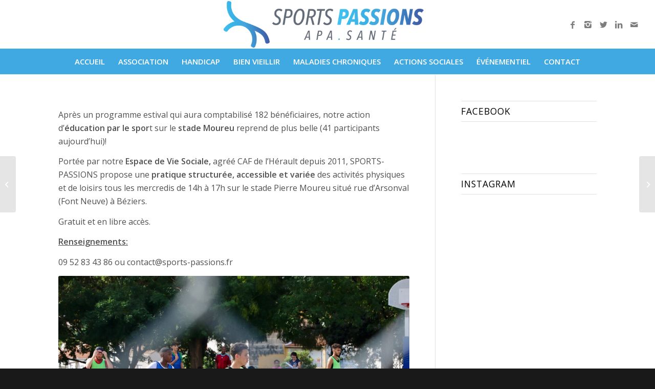

--- FILE ---
content_type: text/html; charset=UTF-8
request_url: http://sports-passions.fr/reprise-de-levs-sur-le-stade-moureu/
body_size: 13853
content:
<!DOCTYPE html>
<html lang="fr-FR" class="html_stretched responsive av-preloader-disabled av-default-lightbox  html_header_top html_logo_center html_bottom_nav_header html_menu_right html_custom html_header_sticky html_header_shrinking_disabled html_mobile_menu_tablet html_header_searchicon_disabled html_content_align_center html_header_unstick_top html_header_stretch html_minimal_header html_minimal_header_shadow html_elegant-blog html_av-submenu-hidden html_av-submenu-display-click html_av-overlay-side html_av-overlay-side-classic html_av-submenu-noclone html_entry_id_39701 av-cookies-no-cookie-consent av-no-preview html_text_menu_active ">
<head>
<meta charset="UTF-8" />
<meta name="robots" content="index, follow" />


<!-- mobile setting -->
<meta name="viewport" content="width=device-width, initial-scale=1">

<!-- Scripts/CSS and wp_head hook -->
<title>Reprise de l&rsquo;EVS sur le Stade Moureu &#8211; sports-passions.fr</title>
<meta name='robots' content='max-image-preview:large' />
<link rel='dns-prefetch' href='//fonts.googleapis.com' />
<link rel='dns-prefetch' href='//use.fontawesome.com' />
<link rel="alternate" type="application/rss+xml" title="sports-passions.fr &raquo; Flux" href="http://sports-passions.fr/feed/" />
<link rel="alternate" type="application/rss+xml" title="sports-passions.fr &raquo; Flux des commentaires" href="http://sports-passions.fr/comments/feed/" />
<link rel="alternate" type="application/rss+xml" title="sports-passions.fr &raquo; Reprise de l&rsquo;EVS sur le Stade Moureu Flux des commentaires" href="http://sports-passions.fr/reprise-de-levs-sur-le-stade-moureu/feed/" />

<!-- google webfont font replacement -->

			<script type='text/javascript'>

				(function() {
					
					/*	check if webfonts are disabled by user setting via cookie - or user must opt in.	*/
					var html = document.getElementsByTagName('html')[0];
					var cookie_check = html.className.indexOf('av-cookies-needs-opt-in') >= 0 || html.className.indexOf('av-cookies-can-opt-out') >= 0;
					var allow_continue = true;
					var silent_accept_cookie = document.cookie.match(/aviaCookieSilentConsent/);

					if( cookie_check && ! silent_accept_cookie )
					{
						if( ! document.cookie.match(/aviaCookieConsent/) || sessionStorage.getItem( 'aviaCookieRefused' ) )
						{
							allow_continue = false;
						}
						else
						{
							if( ! document.cookie.match(/aviaPrivacyRefuseCookiesHideBar/) )
							{
								allow_continue = false;
							}
							else if( ! document.cookie.match(/aviaPrivacyEssentialCookiesEnabled/) )
							{
								allow_continue = false;
							}
							else if( document.cookie.match(/aviaPrivacyGoogleWebfontsDisabled/) )
							{
								allow_continue = false;
							}
						}
					}
					
					if( allow_continue )
					{
						var f = document.createElement('link');
					
						f.type 	= 'text/css';
						f.rel 	= 'stylesheet';
						f.href 	= '//fonts.googleapis.com/css?family=Oswald%7CLato:300,400,700%7COpen+Sans:400,600';
						f.id 	= 'avia-google-webfont';

						document.getElementsByTagName('head')[0].appendChild(f);
					}
				})();
			
			</script>
			<script type="text/javascript">
window._wpemojiSettings = {"baseUrl":"https:\/\/s.w.org\/images\/core\/emoji\/14.0.0\/72x72\/","ext":".png","svgUrl":"https:\/\/s.w.org\/images\/core\/emoji\/14.0.0\/svg\/","svgExt":".svg","source":{"concatemoji":"http:\/\/sports-passions.fr\/wp-includes\/js\/wp-emoji-release.min.js?ver=6.3.7"}};
/*! This file is auto-generated */
!function(i,n){var o,s,e;function c(e){try{var t={supportTests:e,timestamp:(new Date).valueOf()};sessionStorage.setItem(o,JSON.stringify(t))}catch(e){}}function p(e,t,n){e.clearRect(0,0,e.canvas.width,e.canvas.height),e.fillText(t,0,0);var t=new Uint32Array(e.getImageData(0,0,e.canvas.width,e.canvas.height).data),r=(e.clearRect(0,0,e.canvas.width,e.canvas.height),e.fillText(n,0,0),new Uint32Array(e.getImageData(0,0,e.canvas.width,e.canvas.height).data));return t.every(function(e,t){return e===r[t]})}function u(e,t,n){switch(t){case"flag":return n(e,"\ud83c\udff3\ufe0f\u200d\u26a7\ufe0f","\ud83c\udff3\ufe0f\u200b\u26a7\ufe0f")?!1:!n(e,"\ud83c\uddfa\ud83c\uddf3","\ud83c\uddfa\u200b\ud83c\uddf3")&&!n(e,"\ud83c\udff4\udb40\udc67\udb40\udc62\udb40\udc65\udb40\udc6e\udb40\udc67\udb40\udc7f","\ud83c\udff4\u200b\udb40\udc67\u200b\udb40\udc62\u200b\udb40\udc65\u200b\udb40\udc6e\u200b\udb40\udc67\u200b\udb40\udc7f");case"emoji":return!n(e,"\ud83e\udef1\ud83c\udffb\u200d\ud83e\udef2\ud83c\udfff","\ud83e\udef1\ud83c\udffb\u200b\ud83e\udef2\ud83c\udfff")}return!1}function f(e,t,n){var r="undefined"!=typeof WorkerGlobalScope&&self instanceof WorkerGlobalScope?new OffscreenCanvas(300,150):i.createElement("canvas"),a=r.getContext("2d",{willReadFrequently:!0}),o=(a.textBaseline="top",a.font="600 32px Arial",{});return e.forEach(function(e){o[e]=t(a,e,n)}),o}function t(e){var t=i.createElement("script");t.src=e,t.defer=!0,i.head.appendChild(t)}"undefined"!=typeof Promise&&(o="wpEmojiSettingsSupports",s=["flag","emoji"],n.supports={everything:!0,everythingExceptFlag:!0},e=new Promise(function(e){i.addEventListener("DOMContentLoaded",e,{once:!0})}),new Promise(function(t){var n=function(){try{var e=JSON.parse(sessionStorage.getItem(o));if("object"==typeof e&&"number"==typeof e.timestamp&&(new Date).valueOf()<e.timestamp+604800&&"object"==typeof e.supportTests)return e.supportTests}catch(e){}return null}();if(!n){if("undefined"!=typeof Worker&&"undefined"!=typeof OffscreenCanvas&&"undefined"!=typeof URL&&URL.createObjectURL&&"undefined"!=typeof Blob)try{var e="postMessage("+f.toString()+"("+[JSON.stringify(s),u.toString(),p.toString()].join(",")+"));",r=new Blob([e],{type:"text/javascript"}),a=new Worker(URL.createObjectURL(r),{name:"wpTestEmojiSupports"});return void(a.onmessage=function(e){c(n=e.data),a.terminate(),t(n)})}catch(e){}c(n=f(s,u,p))}t(n)}).then(function(e){for(var t in e)n.supports[t]=e[t],n.supports.everything=n.supports.everything&&n.supports[t],"flag"!==t&&(n.supports.everythingExceptFlag=n.supports.everythingExceptFlag&&n.supports[t]);n.supports.everythingExceptFlag=n.supports.everythingExceptFlag&&!n.supports.flag,n.DOMReady=!1,n.readyCallback=function(){n.DOMReady=!0}}).then(function(){return e}).then(function(){var e;n.supports.everything||(n.readyCallback(),(e=n.source||{}).concatemoji?t(e.concatemoji):e.wpemoji&&e.twemoji&&(t(e.twemoji),t(e.wpemoji)))}))}((window,document),window._wpemojiSettings);
</script>
<style type="text/css">
img.wp-smiley,
img.emoji {
	display: inline !important;
	border: none !important;
	box-shadow: none !important;
	height: 1em !important;
	width: 1em !important;
	margin: 0 0.07em !important;
	vertical-align: -0.1em !important;
	background: none !important;
	padding: 0 !important;
}
</style>
	<link rel='stylesheet' id='avia-grid-css' href='http://sports-passions.fr/wp-content/themes/enfold/css/grid.css?ver=4.6.2' type='text/css' media='all' />
<link rel='stylesheet' id='avia-base-css' href='http://sports-passions.fr/wp-content/themes/enfold/css/base.css?ver=4.6.2' type='text/css' media='all' />
<link rel='stylesheet' id='avia-layout-css' href='http://sports-passions.fr/wp-content/themes/enfold/css/layout.css?ver=4.6.2' type='text/css' media='all' />
<link rel='stylesheet' id='avia-module-audioplayer-css' href='http://sports-passions.fr/wp-content/themes/enfold/config-templatebuilder/avia-shortcodes/audio-player/audio-player.css?ver=6.3.7' type='text/css' media='all' />
<link rel='stylesheet' id='avia-module-blog-css' href='http://sports-passions.fr/wp-content/themes/enfold/config-templatebuilder/avia-shortcodes/blog/blog.css?ver=6.3.7' type='text/css' media='all' />
<link rel='stylesheet' id='avia-module-postslider-css' href='http://sports-passions.fr/wp-content/themes/enfold/config-templatebuilder/avia-shortcodes/postslider/postslider.css?ver=6.3.7' type='text/css' media='all' />
<link rel='stylesheet' id='avia-module-button-css' href='http://sports-passions.fr/wp-content/themes/enfold/config-templatebuilder/avia-shortcodes/buttons/buttons.css?ver=6.3.7' type='text/css' media='all' />
<link rel='stylesheet' id='avia-module-buttonrow-css' href='http://sports-passions.fr/wp-content/themes/enfold/config-templatebuilder/avia-shortcodes/buttonrow/buttonrow.css?ver=6.3.7' type='text/css' media='all' />
<link rel='stylesheet' id='avia-module-button-fullwidth-css' href='http://sports-passions.fr/wp-content/themes/enfold/config-templatebuilder/avia-shortcodes/buttons_fullwidth/buttons_fullwidth.css?ver=6.3.7' type='text/css' media='all' />
<link rel='stylesheet' id='avia-module-catalogue-css' href='http://sports-passions.fr/wp-content/themes/enfold/config-templatebuilder/avia-shortcodes/catalogue/catalogue.css?ver=6.3.7' type='text/css' media='all' />
<link rel='stylesheet' id='avia-module-comments-css' href='http://sports-passions.fr/wp-content/themes/enfold/config-templatebuilder/avia-shortcodes/comments/comments.css?ver=6.3.7' type='text/css' media='all' />
<link rel='stylesheet' id='avia-module-contact-css' href='http://sports-passions.fr/wp-content/themes/enfold/config-templatebuilder/avia-shortcodes/contact/contact.css?ver=6.3.7' type='text/css' media='all' />
<link rel='stylesheet' id='avia-module-slideshow-css' href='http://sports-passions.fr/wp-content/themes/enfold/config-templatebuilder/avia-shortcodes/slideshow/slideshow.css?ver=6.3.7' type='text/css' media='all' />
<link rel='stylesheet' id='avia-module-slideshow-contentpartner-css' href='http://sports-passions.fr/wp-content/themes/enfold/config-templatebuilder/avia-shortcodes/contentslider/contentslider.css?ver=6.3.7' type='text/css' media='all' />
<link rel='stylesheet' id='avia-module-countdown-css' href='http://sports-passions.fr/wp-content/themes/enfold/config-templatebuilder/avia-shortcodes/countdown/countdown.css?ver=6.3.7' type='text/css' media='all' />
<link rel='stylesheet' id='avia-module-gallery-css' href='http://sports-passions.fr/wp-content/themes/enfold/config-templatebuilder/avia-shortcodes/gallery/gallery.css?ver=6.3.7' type='text/css' media='all' />
<link rel='stylesheet' id='avia-module-gallery-hor-css' href='http://sports-passions.fr/wp-content/themes/enfold/config-templatebuilder/avia-shortcodes/gallery_horizontal/gallery_horizontal.css?ver=6.3.7' type='text/css' media='all' />
<link rel='stylesheet' id='avia-module-maps-css' href='http://sports-passions.fr/wp-content/themes/enfold/config-templatebuilder/avia-shortcodes/google_maps/google_maps.css?ver=6.3.7' type='text/css' media='all' />
<link rel='stylesheet' id='avia-module-gridrow-css' href='http://sports-passions.fr/wp-content/themes/enfold/config-templatebuilder/avia-shortcodes/grid_row/grid_row.css?ver=6.3.7' type='text/css' media='all' />
<link rel='stylesheet' id='avia-module-heading-css' href='http://sports-passions.fr/wp-content/themes/enfold/config-templatebuilder/avia-shortcodes/heading/heading.css?ver=6.3.7' type='text/css' media='all' />
<link rel='stylesheet' id='avia-module-rotator-css' href='http://sports-passions.fr/wp-content/themes/enfold/config-templatebuilder/avia-shortcodes/headline_rotator/headline_rotator.css?ver=6.3.7' type='text/css' media='all' />
<link rel='stylesheet' id='avia-module-hr-css' href='http://sports-passions.fr/wp-content/themes/enfold/config-templatebuilder/avia-shortcodes/hr/hr.css?ver=6.3.7' type='text/css' media='all' />
<link rel='stylesheet' id='avia-module-icon-css' href='http://sports-passions.fr/wp-content/themes/enfold/config-templatebuilder/avia-shortcodes/icon/icon.css?ver=6.3.7' type='text/css' media='all' />
<link rel='stylesheet' id='avia-module-iconbox-css' href='http://sports-passions.fr/wp-content/themes/enfold/config-templatebuilder/avia-shortcodes/iconbox/iconbox.css?ver=6.3.7' type='text/css' media='all' />
<link rel='stylesheet' id='avia-module-icongrid-css' href='http://sports-passions.fr/wp-content/themes/enfold/config-templatebuilder/avia-shortcodes/icongrid/icongrid.css?ver=6.3.7' type='text/css' media='all' />
<link rel='stylesheet' id='avia-module-iconlist-css' href='http://sports-passions.fr/wp-content/themes/enfold/config-templatebuilder/avia-shortcodes/iconlist/iconlist.css?ver=6.3.7' type='text/css' media='all' />
<link rel='stylesheet' id='avia-module-image-css' href='http://sports-passions.fr/wp-content/themes/enfold/config-templatebuilder/avia-shortcodes/image/image.css?ver=6.3.7' type='text/css' media='all' />
<link rel='stylesheet' id='avia-module-hotspot-css' href='http://sports-passions.fr/wp-content/themes/enfold/config-templatebuilder/avia-shortcodes/image_hotspots/image_hotspots.css?ver=6.3.7' type='text/css' media='all' />
<link rel='stylesheet' id='avia-module-magazine-css' href='http://sports-passions.fr/wp-content/themes/enfold/config-templatebuilder/avia-shortcodes/magazine/magazine.css?ver=6.3.7' type='text/css' media='all' />
<link rel='stylesheet' id='avia-module-masonry-css' href='http://sports-passions.fr/wp-content/themes/enfold/config-templatebuilder/avia-shortcodes/masonry_entries/masonry_entries.css?ver=6.3.7' type='text/css' media='all' />
<link rel='stylesheet' id='avia-siteloader-css' href='http://sports-passions.fr/wp-content/themes/enfold/css/avia-snippet-site-preloader.css?ver=6.3.7' type='text/css' media='all' />
<link rel='stylesheet' id='avia-module-menu-css' href='http://sports-passions.fr/wp-content/themes/enfold/config-templatebuilder/avia-shortcodes/menu/menu.css?ver=6.3.7' type='text/css' media='all' />
<link rel='stylesheet' id='avia-modfule-notification-css' href='http://sports-passions.fr/wp-content/themes/enfold/config-templatebuilder/avia-shortcodes/notification/notification.css?ver=6.3.7' type='text/css' media='all' />
<link rel='stylesheet' id='avia-module-numbers-css' href='http://sports-passions.fr/wp-content/themes/enfold/config-templatebuilder/avia-shortcodes/numbers/numbers.css?ver=6.3.7' type='text/css' media='all' />
<link rel='stylesheet' id='avia-module-portfolio-css' href='http://sports-passions.fr/wp-content/themes/enfold/config-templatebuilder/avia-shortcodes/portfolio/portfolio.css?ver=6.3.7' type='text/css' media='all' />
<link rel='stylesheet' id='avia-module-progress-bar-css' href='http://sports-passions.fr/wp-content/themes/enfold/config-templatebuilder/avia-shortcodes/progressbar/progressbar.css?ver=6.3.7' type='text/css' media='all' />
<link rel='stylesheet' id='avia-module-promobox-css' href='http://sports-passions.fr/wp-content/themes/enfold/config-templatebuilder/avia-shortcodes/promobox/promobox.css?ver=6.3.7' type='text/css' media='all' />
<link rel='stylesheet' id='avia-sc-search-css' href='http://sports-passions.fr/wp-content/themes/enfold/config-templatebuilder/avia-shortcodes/search/search.css?ver=6.3.7' type='text/css' media='all' />
<link rel='stylesheet' id='avia-module-slideshow-accordion-css' href='http://sports-passions.fr/wp-content/themes/enfold/config-templatebuilder/avia-shortcodes/slideshow_accordion/slideshow_accordion.css?ver=6.3.7' type='text/css' media='all' />
<link rel='stylesheet' id='avia-module-slideshow-feature-image-css' href='http://sports-passions.fr/wp-content/themes/enfold/config-templatebuilder/avia-shortcodes/slideshow_feature_image/slideshow_feature_image.css?ver=6.3.7' type='text/css' media='all' />
<link rel='stylesheet' id='avia-module-slideshow-fullsize-css' href='http://sports-passions.fr/wp-content/themes/enfold/config-templatebuilder/avia-shortcodes/slideshow_fullsize/slideshow_fullsize.css?ver=6.3.7' type='text/css' media='all' />
<link rel='stylesheet' id='avia-module-slideshow-fullscreen-css' href='http://sports-passions.fr/wp-content/themes/enfold/config-templatebuilder/avia-shortcodes/slideshow_fullscreen/slideshow_fullscreen.css?ver=6.3.7' type='text/css' media='all' />
<link rel='stylesheet' id='avia-module-slideshow-ls-css' href='http://sports-passions.fr/wp-content/themes/enfold/config-templatebuilder/avia-shortcodes/slideshow_layerslider/slideshow_layerslider.css?ver=6.3.7' type='text/css' media='all' />
<link rel='stylesheet' id='avia-module-social-css' href='http://sports-passions.fr/wp-content/themes/enfold/config-templatebuilder/avia-shortcodes/social_share/social_share.css?ver=6.3.7' type='text/css' media='all' />
<link rel='stylesheet' id='avia-module-tabsection-css' href='http://sports-passions.fr/wp-content/themes/enfold/config-templatebuilder/avia-shortcodes/tab_section/tab_section.css?ver=6.3.7' type='text/css' media='all' />
<link rel='stylesheet' id='avia-module-table-css' href='http://sports-passions.fr/wp-content/themes/enfold/config-templatebuilder/avia-shortcodes/table/table.css?ver=6.3.7' type='text/css' media='all' />
<link rel='stylesheet' id='avia-module-tabs-css' href='http://sports-passions.fr/wp-content/themes/enfold/config-templatebuilder/avia-shortcodes/tabs/tabs.css?ver=6.3.7' type='text/css' media='all' />
<link rel='stylesheet' id='avia-module-team-css' href='http://sports-passions.fr/wp-content/themes/enfold/config-templatebuilder/avia-shortcodes/team/team.css?ver=6.3.7' type='text/css' media='all' />
<link rel='stylesheet' id='avia-module-testimonials-css' href='http://sports-passions.fr/wp-content/themes/enfold/config-templatebuilder/avia-shortcodes/testimonials/testimonials.css?ver=6.3.7' type='text/css' media='all' />
<link rel='stylesheet' id='avia-module-timeline-css' href='http://sports-passions.fr/wp-content/themes/enfold/config-templatebuilder/avia-shortcodes/timeline/timeline.css?ver=6.3.7' type='text/css' media='all' />
<link rel='stylesheet' id='avia-module-toggles-css' href='http://sports-passions.fr/wp-content/themes/enfold/config-templatebuilder/avia-shortcodes/toggles/toggles.css?ver=6.3.7' type='text/css' media='all' />
<link rel='stylesheet' id='avia-module-video-css' href='http://sports-passions.fr/wp-content/themes/enfold/config-templatebuilder/avia-shortcodes/video/video.css?ver=6.3.7' type='text/css' media='all' />
<link rel='stylesheet' id='layerslider-css' href='http://sports-passions.fr/wp-content/plugins/LayerSlider/static/layerslider/css/layerslider.css?ver=6.1.6' type='text/css' media='all' />
<link rel='stylesheet' id='ls-google-fonts-css' href='http://fonts.googleapis.com/css?family=Lato:100,300,regular,700,900%7COpen+Sans:300%7CIndie+Flower:regular%7COswald:300,regular,700&#038;subset=latin%2Clatin-ext' type='text/css' media='all' />
<link rel='stylesheet' id='wp-block-library-css' href='http://sports-passions.fr/wp-includes/css/dist/block-library/style.min.css?ver=6.3.7' type='text/css' media='all' />
<style id='classic-theme-styles-inline-css' type='text/css'>
/*! This file is auto-generated */
.wp-block-button__link{color:#fff;background-color:#32373c;border-radius:9999px;box-shadow:none;text-decoration:none;padding:calc(.667em + 2px) calc(1.333em + 2px);font-size:1.125em}.wp-block-file__button{background:#32373c;color:#fff;text-decoration:none}
</style>
<style id='global-styles-inline-css' type='text/css'>
body{--wp--preset--color--black: #000000;--wp--preset--color--cyan-bluish-gray: #abb8c3;--wp--preset--color--white: #ffffff;--wp--preset--color--pale-pink: #f78da7;--wp--preset--color--vivid-red: #cf2e2e;--wp--preset--color--luminous-vivid-orange: #ff6900;--wp--preset--color--luminous-vivid-amber: #fcb900;--wp--preset--color--light-green-cyan: #7bdcb5;--wp--preset--color--vivid-green-cyan: #00d084;--wp--preset--color--pale-cyan-blue: #8ed1fc;--wp--preset--color--vivid-cyan-blue: #0693e3;--wp--preset--color--vivid-purple: #9b51e0;--wp--preset--gradient--vivid-cyan-blue-to-vivid-purple: linear-gradient(135deg,rgba(6,147,227,1) 0%,rgb(155,81,224) 100%);--wp--preset--gradient--light-green-cyan-to-vivid-green-cyan: linear-gradient(135deg,rgb(122,220,180) 0%,rgb(0,208,130) 100%);--wp--preset--gradient--luminous-vivid-amber-to-luminous-vivid-orange: linear-gradient(135deg,rgba(252,185,0,1) 0%,rgba(255,105,0,1) 100%);--wp--preset--gradient--luminous-vivid-orange-to-vivid-red: linear-gradient(135deg,rgba(255,105,0,1) 0%,rgb(207,46,46) 100%);--wp--preset--gradient--very-light-gray-to-cyan-bluish-gray: linear-gradient(135deg,rgb(238,238,238) 0%,rgb(169,184,195) 100%);--wp--preset--gradient--cool-to-warm-spectrum: linear-gradient(135deg,rgb(74,234,220) 0%,rgb(151,120,209) 20%,rgb(207,42,186) 40%,rgb(238,44,130) 60%,rgb(251,105,98) 80%,rgb(254,248,76) 100%);--wp--preset--gradient--blush-light-purple: linear-gradient(135deg,rgb(255,206,236) 0%,rgb(152,150,240) 100%);--wp--preset--gradient--blush-bordeaux: linear-gradient(135deg,rgb(254,205,165) 0%,rgb(254,45,45) 50%,rgb(107,0,62) 100%);--wp--preset--gradient--luminous-dusk: linear-gradient(135deg,rgb(255,203,112) 0%,rgb(199,81,192) 50%,rgb(65,88,208) 100%);--wp--preset--gradient--pale-ocean: linear-gradient(135deg,rgb(255,245,203) 0%,rgb(182,227,212) 50%,rgb(51,167,181) 100%);--wp--preset--gradient--electric-grass: linear-gradient(135deg,rgb(202,248,128) 0%,rgb(113,206,126) 100%);--wp--preset--gradient--midnight: linear-gradient(135deg,rgb(2,3,129) 0%,rgb(40,116,252) 100%);--wp--preset--font-size--small: 13px;--wp--preset--font-size--medium: 20px;--wp--preset--font-size--large: 36px;--wp--preset--font-size--x-large: 42px;--wp--preset--spacing--20: 0.44rem;--wp--preset--spacing--30: 0.67rem;--wp--preset--spacing--40: 1rem;--wp--preset--spacing--50: 1.5rem;--wp--preset--spacing--60: 2.25rem;--wp--preset--spacing--70: 3.38rem;--wp--preset--spacing--80: 5.06rem;--wp--preset--shadow--natural: 6px 6px 9px rgba(0, 0, 0, 0.2);--wp--preset--shadow--deep: 12px 12px 50px rgba(0, 0, 0, 0.4);--wp--preset--shadow--sharp: 6px 6px 0px rgba(0, 0, 0, 0.2);--wp--preset--shadow--outlined: 6px 6px 0px -3px rgba(255, 255, 255, 1), 6px 6px rgba(0, 0, 0, 1);--wp--preset--shadow--crisp: 6px 6px 0px rgba(0, 0, 0, 1);}:where(.is-layout-flex){gap: 0.5em;}:where(.is-layout-grid){gap: 0.5em;}body .is-layout-flow > .alignleft{float: left;margin-inline-start: 0;margin-inline-end: 2em;}body .is-layout-flow > .alignright{float: right;margin-inline-start: 2em;margin-inline-end: 0;}body .is-layout-flow > .aligncenter{margin-left: auto !important;margin-right: auto !important;}body .is-layout-constrained > .alignleft{float: left;margin-inline-start: 0;margin-inline-end: 2em;}body .is-layout-constrained > .alignright{float: right;margin-inline-start: 2em;margin-inline-end: 0;}body .is-layout-constrained > .aligncenter{margin-left: auto !important;margin-right: auto !important;}body .is-layout-constrained > :where(:not(.alignleft):not(.alignright):not(.alignfull)){max-width: var(--wp--style--global--content-size);margin-left: auto !important;margin-right: auto !important;}body .is-layout-constrained > .alignwide{max-width: var(--wp--style--global--wide-size);}body .is-layout-flex{display: flex;}body .is-layout-flex{flex-wrap: wrap;align-items: center;}body .is-layout-flex > *{margin: 0;}body .is-layout-grid{display: grid;}body .is-layout-grid > *{margin: 0;}:where(.wp-block-columns.is-layout-flex){gap: 2em;}:where(.wp-block-columns.is-layout-grid){gap: 2em;}:where(.wp-block-post-template.is-layout-flex){gap: 1.25em;}:where(.wp-block-post-template.is-layout-grid){gap: 1.25em;}.has-black-color{color: var(--wp--preset--color--black) !important;}.has-cyan-bluish-gray-color{color: var(--wp--preset--color--cyan-bluish-gray) !important;}.has-white-color{color: var(--wp--preset--color--white) !important;}.has-pale-pink-color{color: var(--wp--preset--color--pale-pink) !important;}.has-vivid-red-color{color: var(--wp--preset--color--vivid-red) !important;}.has-luminous-vivid-orange-color{color: var(--wp--preset--color--luminous-vivid-orange) !important;}.has-luminous-vivid-amber-color{color: var(--wp--preset--color--luminous-vivid-amber) !important;}.has-light-green-cyan-color{color: var(--wp--preset--color--light-green-cyan) !important;}.has-vivid-green-cyan-color{color: var(--wp--preset--color--vivid-green-cyan) !important;}.has-pale-cyan-blue-color{color: var(--wp--preset--color--pale-cyan-blue) !important;}.has-vivid-cyan-blue-color{color: var(--wp--preset--color--vivid-cyan-blue) !important;}.has-vivid-purple-color{color: var(--wp--preset--color--vivid-purple) !important;}.has-black-background-color{background-color: var(--wp--preset--color--black) !important;}.has-cyan-bluish-gray-background-color{background-color: var(--wp--preset--color--cyan-bluish-gray) !important;}.has-white-background-color{background-color: var(--wp--preset--color--white) !important;}.has-pale-pink-background-color{background-color: var(--wp--preset--color--pale-pink) !important;}.has-vivid-red-background-color{background-color: var(--wp--preset--color--vivid-red) !important;}.has-luminous-vivid-orange-background-color{background-color: var(--wp--preset--color--luminous-vivid-orange) !important;}.has-luminous-vivid-amber-background-color{background-color: var(--wp--preset--color--luminous-vivid-amber) !important;}.has-light-green-cyan-background-color{background-color: var(--wp--preset--color--light-green-cyan) !important;}.has-vivid-green-cyan-background-color{background-color: var(--wp--preset--color--vivid-green-cyan) !important;}.has-pale-cyan-blue-background-color{background-color: var(--wp--preset--color--pale-cyan-blue) !important;}.has-vivid-cyan-blue-background-color{background-color: var(--wp--preset--color--vivid-cyan-blue) !important;}.has-vivid-purple-background-color{background-color: var(--wp--preset--color--vivid-purple) !important;}.has-black-border-color{border-color: var(--wp--preset--color--black) !important;}.has-cyan-bluish-gray-border-color{border-color: var(--wp--preset--color--cyan-bluish-gray) !important;}.has-white-border-color{border-color: var(--wp--preset--color--white) !important;}.has-pale-pink-border-color{border-color: var(--wp--preset--color--pale-pink) !important;}.has-vivid-red-border-color{border-color: var(--wp--preset--color--vivid-red) !important;}.has-luminous-vivid-orange-border-color{border-color: var(--wp--preset--color--luminous-vivid-orange) !important;}.has-luminous-vivid-amber-border-color{border-color: var(--wp--preset--color--luminous-vivid-amber) !important;}.has-light-green-cyan-border-color{border-color: var(--wp--preset--color--light-green-cyan) !important;}.has-vivid-green-cyan-border-color{border-color: var(--wp--preset--color--vivid-green-cyan) !important;}.has-pale-cyan-blue-border-color{border-color: var(--wp--preset--color--pale-cyan-blue) !important;}.has-vivid-cyan-blue-border-color{border-color: var(--wp--preset--color--vivid-cyan-blue) !important;}.has-vivid-purple-border-color{border-color: var(--wp--preset--color--vivid-purple) !important;}.has-vivid-cyan-blue-to-vivid-purple-gradient-background{background: var(--wp--preset--gradient--vivid-cyan-blue-to-vivid-purple) !important;}.has-light-green-cyan-to-vivid-green-cyan-gradient-background{background: var(--wp--preset--gradient--light-green-cyan-to-vivid-green-cyan) !important;}.has-luminous-vivid-amber-to-luminous-vivid-orange-gradient-background{background: var(--wp--preset--gradient--luminous-vivid-amber-to-luminous-vivid-orange) !important;}.has-luminous-vivid-orange-to-vivid-red-gradient-background{background: var(--wp--preset--gradient--luminous-vivid-orange-to-vivid-red) !important;}.has-very-light-gray-to-cyan-bluish-gray-gradient-background{background: var(--wp--preset--gradient--very-light-gray-to-cyan-bluish-gray) !important;}.has-cool-to-warm-spectrum-gradient-background{background: var(--wp--preset--gradient--cool-to-warm-spectrum) !important;}.has-blush-light-purple-gradient-background{background: var(--wp--preset--gradient--blush-light-purple) !important;}.has-blush-bordeaux-gradient-background{background: var(--wp--preset--gradient--blush-bordeaux) !important;}.has-luminous-dusk-gradient-background{background: var(--wp--preset--gradient--luminous-dusk) !important;}.has-pale-ocean-gradient-background{background: var(--wp--preset--gradient--pale-ocean) !important;}.has-electric-grass-gradient-background{background: var(--wp--preset--gradient--electric-grass) !important;}.has-midnight-gradient-background{background: var(--wp--preset--gradient--midnight) !important;}.has-small-font-size{font-size: var(--wp--preset--font-size--small) !important;}.has-medium-font-size{font-size: var(--wp--preset--font-size--medium) !important;}.has-large-font-size{font-size: var(--wp--preset--font-size--large) !important;}.has-x-large-font-size{font-size: var(--wp--preset--font-size--x-large) !important;}
.wp-block-navigation a:where(:not(.wp-element-button)){color: inherit;}
:where(.wp-block-post-template.is-layout-flex){gap: 1.25em;}:where(.wp-block-post-template.is-layout-grid){gap: 1.25em;}
:where(.wp-block-columns.is-layout-flex){gap: 2em;}:where(.wp-block-columns.is-layout-grid){gap: 2em;}
.wp-block-pullquote{font-size: 1.5em;line-height: 1.6;}
</style>
<link rel='stylesheet' id='tt-easy-google-fonts-css' href='http://fonts.googleapis.com/css?family=Open+Sans%3A600&#038;subset=latin%2Call&#038;ver=6.3.7' type='text/css' media='all' />
<link rel='stylesheet' id='avia-scs-css' href='http://sports-passions.fr/wp-content/themes/enfold/css/shortcodes.css?ver=4.6.2' type='text/css' media='all' />
<link rel='stylesheet' id='avia-popup-css-css' href='http://sports-passions.fr/wp-content/themes/enfold/js/aviapopup/magnific-popup.css?ver=4.6.2' type='text/css' media='screen' />
<link rel='stylesheet' id='avia-lightbox-css' href='http://sports-passions.fr/wp-content/themes/enfold/css/avia-snippet-lightbox.css?ver=4.6.2' type='text/css' media='screen' />
<link rel='stylesheet' id='avia-widget-css-css' href='http://sports-passions.fr/wp-content/themes/enfold/css/avia-snippet-widget.css?ver=4.6.2' type='text/css' media='screen' />
<link rel='stylesheet' id='avia-dynamic-css' href='http://sports-passions.fr/wp-content/uploads/dynamic_avia/sports-passions.css?ver=60264dd19d495' type='text/css' media='all' />
<link rel='stylesheet' id='avia-custom-css' href='http://sports-passions.fr/wp-content/themes/enfold/css/custom.css?ver=4.6.2' type='text/css' media='all' />
<link rel='stylesheet' id='avia-style-css' href='http://sports-passions.fr/wp-content/themes/Sports-passions/style.css?ver=4.6.2' type='text/css' media='all' />
<link rel='stylesheet' id='font-awesome-official-css' href='https://use.fontawesome.com/releases/v5.15.2/css/all.css' type='text/css' media='all' integrity="sha384-vSIIfh2YWi9wW0r9iZe7RJPrKwp6bG+s9QZMoITbCckVJqGCCRhc+ccxNcdpHuYu" crossorigin="anonymous" />
<link rel='stylesheet' id='font-awesome-official-v4shim-css' href='https://use.fontawesome.com/releases/v5.15.2/css/v4-shims.css' type='text/css' media='all' integrity="sha384-1CjXmylX8++C7CVZORGA9EwcbYDfZV2D4Kl1pTm3hp2I/usHDafIrgBJNuRTDQ4f" crossorigin="anonymous" />
<style id='font-awesome-official-v4shim-inline-css' type='text/css'>
@font-face {
    font-family: "FontAwesome";
    src: url("https://use.fontawesome.com/releases/v5.15.2/webfonts/fa-brands-400.eot"),
         url("https://use.fontawesome.com/releases/v5.15.2/webfonts/fa-brands-400.eot?#iefix") format("embedded-opentype"),
         url("https://use.fontawesome.com/releases/v5.15.2/webfonts/fa-brands-400.woff2") format("woff2"),
         url("https://use.fontawesome.com/releases/v5.15.2/webfonts/fa-brands-400.woff") format("woff"),
         url("https://use.fontawesome.com/releases/v5.15.2/webfonts/fa-brands-400.ttf") format("truetype"),
         url("https://use.fontawesome.com/releases/v5.15.2/webfonts/fa-brands-400.svg#fontawesome") format("svg");
}

@font-face {
    font-family: "FontAwesome";
    src: url("https://use.fontawesome.com/releases/v5.15.2/webfonts/fa-solid-900.eot"),
         url("https://use.fontawesome.com/releases/v5.15.2/webfonts/fa-solid-900.eot?#iefix") format("embedded-opentype"),
         url("https://use.fontawesome.com/releases/v5.15.2/webfonts/fa-solid-900.woff2") format("woff2"),
         url("https://use.fontawesome.com/releases/v5.15.2/webfonts/fa-solid-900.woff") format("woff"),
         url("https://use.fontawesome.com/releases/v5.15.2/webfonts/fa-solid-900.ttf") format("truetype"),
         url("https://use.fontawesome.com/releases/v5.15.2/webfonts/fa-solid-900.svg#fontawesome") format("svg");
}

@font-face {
    font-family: "FontAwesome";
    src: url("https://use.fontawesome.com/releases/v5.15.2/webfonts/fa-regular-400.eot"),
         url("https://use.fontawesome.com/releases/v5.15.2/webfonts/fa-regular-400.eot?#iefix") format("embedded-opentype"),
         url("https://use.fontawesome.com/releases/v5.15.2/webfonts/fa-regular-400.woff2") format("woff2"),
         url("https://use.fontawesome.com/releases/v5.15.2/webfonts/fa-regular-400.woff") format("woff"),
         url("https://use.fontawesome.com/releases/v5.15.2/webfonts/fa-regular-400.ttf") format("truetype"),
         url("https://use.fontawesome.com/releases/v5.15.2/webfonts/fa-regular-400.svg#fontawesome") format("svg");
    unicode-range: U+F004-F005,U+F007,U+F017,U+F022,U+F024,U+F02E,U+F03E,U+F044,U+F057-F059,U+F06E,U+F070,U+F075,U+F07B-F07C,U+F080,U+F086,U+F089,U+F094,U+F09D,U+F0A0,U+F0A4-F0A7,U+F0C5,U+F0C7-F0C8,U+F0E0,U+F0EB,U+F0F3,U+F0F8,U+F0FE,U+F111,U+F118-F11A,U+F11C,U+F133,U+F144,U+F146,U+F14A,U+F14D-F14E,U+F150-F152,U+F15B-F15C,U+F164-F165,U+F185-F186,U+F191-F192,U+F1AD,U+F1C1-F1C9,U+F1CD,U+F1D8,U+F1E3,U+F1EA,U+F1F6,U+F1F9,U+F20A,U+F247-F249,U+F24D,U+F254-F25B,U+F25D,U+F267,U+F271-F274,U+F279,U+F28B,U+F28D,U+F2B5-F2B6,U+F2B9,U+F2BB,U+F2BD,U+F2C1-F2C2,U+F2D0,U+F2D2,U+F2DC,U+F2ED,U+F328,U+F358-F35B,U+F3A5,U+F3D1,U+F410,U+F4AD;
}
</style>
<script type='text/javascript' src='http://sports-passions.fr/wp-includes/js/jquery/jquery.min.js?ver=3.7.0' id='jquery-core-js'></script>
<script type='text/javascript' src='http://sports-passions.fr/wp-includes/js/jquery/jquery-migrate.min.js?ver=3.4.1' id='jquery-migrate-js'></script>
<script type='text/javascript' src='http://sports-passions.fr/wp-content/plugins/LayerSlider/static/layerslider/js/greensock.js?ver=1.19.0' id='greensock-js'></script>
<script type='text/javascript' id='layerslider-js-extra'>
/* <![CDATA[ */
var LS_Meta = {"v":"6.1.6"};
/* ]]> */
</script>
<script type='text/javascript' src='http://sports-passions.fr/wp-content/plugins/LayerSlider/static/layerslider/js/layerslider.kreaturamedia.jquery.js?ver=6.1.6' id='layerslider-js'></script>
<script type='text/javascript' src='http://sports-passions.fr/wp-content/plugins/LayerSlider/static/layerslider/js/layerslider.transitions.js?ver=6.1.6' id='layerslider-transitions-js'></script>
<script type='text/javascript' src='http://sports-passions.fr/wp-content/themes/enfold/js/avia-compat.js?ver=4.6.2' id='avia-compat-js'></script>
<link rel="https://api.w.org/" href="http://sports-passions.fr/wp-json/" /><link rel="alternate" type="application/json" href="http://sports-passions.fr/wp-json/wp/v2/posts/39701" /><link rel="EditURI" type="application/rsd+xml" title="RSD" href="http://sports-passions.fr/xmlrpc.php?rsd" />
<meta name="generator" content="WordPress 6.3.7" />
<link rel="canonical" href="http://sports-passions.fr/reprise-de-levs-sur-le-stade-moureu/" />
<link rel='shortlink' href='http://sports-passions.fr/?p=39701' />
<link rel="alternate" type="application/json+oembed" href="http://sports-passions.fr/wp-json/oembed/1.0/embed?url=http%3A%2F%2Fsports-passions.fr%2Freprise-de-levs-sur-le-stade-moureu%2F" />
<link rel="alternate" type="text/xml+oembed" href="http://sports-passions.fr/wp-json/oembed/1.0/embed?url=http%3A%2F%2Fsports-passions.fr%2Freprise-de-levs-sur-le-stade-moureu%2F&#038;format=xml" />
<link rel="profile" href="http://gmpg.org/xfn/11" />
<link rel="alternate" type="application/rss+xml" title="sports-passions.fr RSS2 Feed" href="http://sports-passions.fr/feed/" />
<link rel="pingback" href="http://sports-passions.fr/xmlrpc.php" />

<style type='text/css' media='screen'>
 #top #header_main > .container, #top #header_main > .container .main_menu  .av-main-nav > li > a, #top #header_main #menu-item-shop .cart_dropdown_link{ height:95px; line-height: 95px; }
 .html_top_nav_header .av-logo-container{ height:95px;  }
 .html_header_top.html_header_sticky #top #wrap_all #main{ padding-top:147px; } 
</style>
<!--[if lt IE 9]><script src="http://sports-passions.fr/wp-content/themes/enfold/js/html5shiv.js"></script><![endif]-->
<link rel="icon" href="http://sports-passions.fr/wp-content/uploads/2017/07/logoi-80x80.png" type="image/png">
<style id="tt-easy-google-font-styles" type="text/css">p { }
h1 { }
h2 { }
h3 { }
h4 { }
h5 { }
h6 { }
#top #header .av-main-nav > li > a,#top .av-main-nav ul a { font-family: 'Open Sans'; font-size: 15px; font-style: normal; font-weight: 600; text-transform: uppercase; }
#top #header .av-main-nav > li > a,#top .av-main-nav ul a { }
</style><style type='text/css'>
@font-face {font-family: 'entypo-fontello'; font-weight: normal; font-style: normal; font-display: auto;
src: url('http://sports-passions.fr/wp-content/themes/enfold/config-templatebuilder/avia-template-builder/assets/fonts/entypo-fontello.eot');
src: url('http://sports-passions.fr/wp-content/themes/enfold/config-templatebuilder/avia-template-builder/assets/fonts/entypo-fontello.eot?#iefix') format('embedded-opentype'), 
url('http://sports-passions.fr/wp-content/themes/enfold/config-templatebuilder/avia-template-builder/assets/fonts/entypo-fontello.woff') format('woff'), 
url('http://sports-passions.fr/wp-content/themes/enfold/config-templatebuilder/avia-template-builder/assets/fonts/entypo-fontello.ttf') format('truetype'), 
url('http://sports-passions.fr/wp-content/themes/enfold/config-templatebuilder/avia-template-builder/assets/fonts/entypo-fontello.svg#entypo-fontello') format('svg');
} #top .avia-font-entypo-fontello, body .avia-font-entypo-fontello, html body [data-av_iconfont='entypo-fontello']:before{ font-family: 'entypo-fontello'; }

@font-face {font-family: 'flaticon-sports'; font-weight: normal; font-style: normal; font-display: auto;
src: url('http://sports-passions.fr/wp-content/uploads/avia_fonts/flaticon-sports/flaticon-sports.eot');
src: url('http://sports-passions.fr/wp-content/uploads/avia_fonts/flaticon-sports/flaticon-sports.eot?#iefix') format('embedded-opentype'), 
url('http://sports-passions.fr/wp-content/uploads/avia_fonts/flaticon-sports/flaticon-sports.woff') format('woff'), 
url('http://sports-passions.fr/wp-content/uploads/avia_fonts/flaticon-sports/flaticon-sports.ttf') format('truetype'), 
url('http://sports-passions.fr/wp-content/uploads/avia_fonts/flaticon-sports/flaticon-sports.svg#flaticon-sports') format('svg');
} #top .avia-font-flaticon-sports, body .avia-font-flaticon-sports, html body [data-av_iconfont='flaticon-sports']:before{ font-family: 'flaticon-sports'; }

@font-face {font-family: 'flaticon'; font-weight: normal; font-style: normal; font-display: auto;
src: url('http://sports-passions.fr/wp-content/uploads/avia_fonts/flaticon/flaticon.eot');
src: url('http://sports-passions.fr/wp-content/uploads/avia_fonts/flaticon/flaticon.eot?#iefix') format('embedded-opentype'), 
url('http://sports-passions.fr/wp-content/uploads/avia_fonts/flaticon/flaticon.woff') format('woff'), 
url('http://sports-passions.fr/wp-content/uploads/avia_fonts/flaticon/flaticon.ttf') format('truetype'), 
url('http://sports-passions.fr/wp-content/uploads/avia_fonts/flaticon/flaticon.svg#flaticon') format('svg');
} #top .avia-font-flaticon, body .avia-font-flaticon, html body [data-av_iconfont='flaticon']:before{ font-family: 'flaticon'; }
</style>

<!--
Debugging Info for Theme support: 

Theme: Enfold
Version: 4.6.2
Installed: enfold
AviaFramework Version: 5.0
AviaBuilder Version: 0.9.5
aviaElementManager Version: 1.0.1
- - - - - - - - - - -
ChildTheme: sports-passions
ChildTheme Version: 
ChildTheme Installed: enfold

ML:512-PU:14-PLA:7
WP:6.3.7
Compress: CSS:disabled - JS:disabled
Updates: disabled
PLAu:6
-->
</head>




<body id="top" class="post-template-default single single-post postid-39701 single-format-standard  rtl_columns stretched oswald lato" itemscope="itemscope" itemtype="https://schema.org/WebPage" >

	
	<div id='wrap_all'>

	
<header id='header' class='all_colors header_color light_bg_color  av_header_top av_logo_center av_bottom_nav_header av_menu_right av_custom av_header_sticky av_header_shrinking_disabled av_header_stretch av_mobile_menu_tablet av_header_searchicon_disabled av_header_unstick_top av_minimal_header av_minimal_header_shadow av_header_border_disabled'  role="banner" itemscope="itemscope" itemtype="https://schema.org/WPHeader" >

		<div  id='header_main' class='container_wrap container_wrap_logo'>
	
        <div class='container av-logo-container'><div class='inner-container'><span class='logo'><a href='http://sports-passions.fr/'><img height='100' width='300' src='http://sports-passions.fr/wp-content/uploads/2017/07/logo22.png' alt='sports-passions.fr' title='' /></a></span><ul class='noLightbox social_bookmarks icon_count_5'><li class='social_bookmarks_facebook av-social-link-facebook social_icon_1'><a  target="_blank" aria-label="Link to Facebook" href='https://www.facebook.com/sports.passions/' aria-hidden='true' data-av_icon='' data-av_iconfont='entypo-fontello' title='Facebook'><span class='avia_hidden_link_text'>Facebook</span></a></li><li class='social_bookmarks_instagram av-social-link-instagram social_icon_2'><a  target="_blank" aria-label="Link to Instagram" href='https://www.instagram.com/sports.passions/' aria-hidden='true' data-av_icon='' data-av_iconfont='entypo-fontello' title='Instagram'><span class='avia_hidden_link_text'>Instagram</span></a></li><li class='social_bookmarks_twitter av-social-link-twitter social_icon_3'><a  target="_blank" aria-label="Link to Twitter" href='https://twitter.com/sports_apa' aria-hidden='true' data-av_icon='' data-av_iconfont='entypo-fontello' title='Twitter'><span class='avia_hidden_link_text'>Twitter</span></a></li><li class='social_bookmarks_linkedin av-social-link-linkedin social_icon_4'><a  target="_blank" aria-label="Link to LinkedIn" href='https://www.linkedin.com/in/association-sport-passions-apa-santé-55b05544/' aria-hidden='true' data-av_icon='' data-av_iconfont='entypo-fontello' title='LinkedIn'><span class='avia_hidden_link_text'>LinkedIn</span></a></li><li class='social_bookmarks_mail av-social-link-mail social_icon_5'><a  aria-label="Link to Mail" href='http://sports-passions.fr/contact-2/' aria-hidden='true' data-av_icon='' data-av_iconfont='entypo-fontello' title='Mail'><span class='avia_hidden_link_text'>Mail</span></a></li></ul></div></div><div id='header_main_alternate' class='container_wrap'><div class='container'><nav class='main_menu' data-selectname='Sélectionner une page'  role="navigation" itemscope="itemscope" itemtype="https://schema.org/SiteNavigationElement" ><div class="avia-menu av-main-nav-wrap"><ul id="avia-menu" class="menu av-main-nav"><li id="menu-item-22811" class="menu-item menu-item-type-post_type menu-item-object-page menu-item-home menu-item-top-level menu-item-top-level-1"><a href="http://sports-passions.fr/" itemprop="url"><span class="avia-bullet"></span><span class="avia-menu-text">Accueil</span><span class="avia-menu-fx"><span class="avia-arrow-wrap"><span class="avia-arrow"></span></span></span></a></li>
<li id="menu-item-22791" class="menu-item menu-item-type-post_type menu-item-object-page menu-item-has-children menu-item-top-level menu-item-top-level-2"><a href="http://sports-passions.fr/association/" itemprop="url"><span class="avia-bullet"></span><span class="avia-menu-text">Association</span><span class="avia-menu-fx"><span class="avia-arrow-wrap"><span class="avia-arrow"></span></span></span></a>


<ul class="sub-menu">
	<li id="menu-item--9" class="menu-item menu-item-type-post_type menu-item-object-page"><a href="http://sports-passions.fr/association/presentation/" itemprop="url"><span class="avia-bullet"></span><span class="avia-menu-text">Présentation</span></a></li>
	<li id="menu-item--10" class="menu-item menu-item-type-post_type menu-item-object-page"><a href="http://sports-passions.fr/association/nos-domaines-dactivites/" itemprop="url"><span class="avia-bullet"></span><span class="avia-menu-text">Nos domaines d&rsquo;activités</span></a></li>
	<li id="menu-item--11" class="menu-item menu-item-type-post_type menu-item-object-page"><a href="http://sports-passions.fr/association/adherer/" itemprop="url"><span class="avia-bullet"></span><span class="avia-menu-text">Adhérer</span></a></li>
	<li id="menu-item--12" class="menu-item menu-item-type-post_type menu-item-object-page"><a href="http://sports-passions.fr/association/nos-partenaires/" itemprop="url"><span class="avia-bullet"></span><span class="avia-menu-text">Nos partenaires</span></a></li>
	<li id="menu-item--13" class="menu-item menu-item-type-post_type menu-item-object-page menu-item-has-children"><a href="http://sports-passions.fr/association/lantenne-dagde/" itemprop="url"><span class="avia-bullet"></span><span class="avia-menu-text">L’antenne d’Agde</span></a>
	<ul class="sub-menu">
		<li id="menu-item--14" class="menu-item menu-item-type-post_type menu-item-object-page"><a href="http://sports-passions.fr/association/lantenne-dagde/club-handicycle/" itemprop="url"><span class="avia-bullet"></span><span class="avia-menu-text">Club APA Santé</span></a></li>
	</ul>
</li>
	<li id="menu-item--15" class="menu-item menu-item-type-post_type menu-item-object-page"><a href="http://sports-passions.fr/association/faire-un-don/" itemprop="url"><span class="avia-bullet"></span><span class="avia-menu-text">Faire un don</span></a></li>
</ul>
</li>
<li id="menu-item-22781" class="menu-item menu-item-type-post_type menu-item-object-page menu-item-has-children menu-item-top-level menu-item-top-level-3"><a href="http://sports-passions.fr/handicap/" itemprop="url"><span class="avia-bullet"></span><span class="avia-menu-text">Handicap</span><span class="avia-menu-fx"><span class="avia-arrow-wrap"><span class="avia-arrow"></span></span></span></a>


<ul class="sub-menu">
	<li id="menu-item--16" class="menu-item menu-item-type-post_type menu-item-object-page"><a href="http://sports-passions.fr/handicap/programmes-en-institutions/" itemprop="url"><span class="avia-bullet"></span><span class="avia-menu-text">Programmes en institutions</span></a></li>
	<li id="menu-item--17" class="menu-item menu-item-type-post_type menu-item-object-page"><a href="http://sports-passions.fr/handicap/apa-personnalisees/" itemprop="url"><span class="avia-bullet"></span><span class="avia-menu-text">APA personnalisées</span></a></li>
	<li id="menu-item--18" class="menu-item menu-item-type-post_type menu-item-object-page"><a href="http://sports-passions.fr/handicap/aventures-adaptees/" itemprop="url"><span class="avia-bullet"></span><span class="avia-menu-text">Aventures adaptées</span></a></li>
	<li id="menu-item--19" class="menu-item menu-item-type-post_type menu-item-object-page"><a href="http://sports-passions.fr/handicap/clubs-apa-sante/" itemprop="url"><span class="avia-bullet"></span><span class="avia-menu-text">Clubs APA Santé</span></a></li>
	<li id="menu-item--20" class="menu-item menu-item-type-post_type menu-item-object-page"><a href="http://sports-passions.fr/handicap/secteur-federal/" itemprop="url"><span class="avia-bullet"></span><span class="avia-menu-text">Para-football Adapté</span></a></li>
</ul>
</li>
<li id="menu-item-25141" class="menu-item menu-item-type-post_type menu-item-object-page menu-item-has-children menu-item-top-level menu-item-top-level-4"><a href="http://sports-passions.fr/bien-vieillir/" itemprop="url"><span class="avia-bullet"></span><span class="avia-menu-text">Bien Vieillir</span><span class="avia-menu-fx"><span class="avia-arrow-wrap"><span class="avia-arrow"></span></span></span></a>


<ul class="sub-menu">
	<li id="menu-item--21" class="menu-item menu-item-type-post_type menu-item-object-page"><a href="http://sports-passions.fr/bien-vieillir/programmes-en-institutions/" itemprop="url"><span class="avia-bullet"></span><span class="avia-menu-text">Programmes en institutions</span></a></li>
	<li id="menu-item--22" class="menu-item menu-item-type-post_type menu-item-object-page"><a href="http://sports-passions.fr/bien-vieillir/programmes-avec-les-collectivites/" itemprop="url"><span class="avia-bullet"></span><span class="avia-menu-text">Clubs Sport-Santé-Séniors</span></a></li>
</ul>
</li>
<li id="menu-item-24921" class="menu-item menu-item-type-post_type menu-item-object-page menu-item-has-children menu-item-top-level menu-item-top-level-5"><a href="http://sports-passions.fr/bien-grandir/" itemprop="url"><span class="avia-bullet"></span><span class="avia-menu-text">MALADIES CHRONIQUES</span><span class="avia-menu-fx"><span class="avia-arrow-wrap"><span class="avia-arrow"></span></span></span></a>


<ul class="sub-menu">
	<li id="menu-item--23" class="menu-item menu-item-type-post_type menu-item-object-page"><a href="http://sports-passions.fr/bien-grandir/apa-obesite-infantile/" itemprop="url"><span class="avia-bullet"></span><span class="avia-menu-text">La Maison Sport Santé</span></a></li>
	<li id="menu-item--24" class="menu-item menu-item-type-post_type menu-item-object-page"><a href="http://sports-passions.fr/bien-grandir/eveil-et-motricite/" itemprop="url"><span class="avia-bullet"></span><span class="avia-menu-text">BOUGEZ SUR ORDONNANCE</span></a></li>
	<li id="menu-item--25" class="menu-item menu-item-type-post_type menu-item-object-page"><a href="http://sports-passions.fr/bien-grandir/club-apa-sante-enfants/" itemprop="url"><span class="avia-bullet"></span><span class="avia-menu-text">En construction</span></a></li>
</ul>
</li>
<li id="menu-item-22771" class="menu-item menu-item-type-post_type menu-item-object-page menu-item-has-children menu-item-top-level menu-item-top-level-6"><a href="http://sports-passions.fr/actions-sociales/" itemprop="url"><span class="avia-bullet"></span><span class="avia-menu-text">Actions sociales</span><span class="avia-menu-fx"><span class="avia-arrow-wrap"><span class="avia-arrow"></span></span></span></a>


<ul class="sub-menu">
	<li id="menu-item--26" class="menu-item menu-item-type-post_type menu-item-object-page"><a href="http://sports-passions.fr/actions-sociales/espace-de-vie-sociale/" itemprop="url"><span class="avia-bullet"></span><span class="avia-menu-text">Espace de Vie Sociale</span></a></li>
	<li id="menu-item--27" class="menu-item menu-item-type-post_type menu-item-object-page"><a href="http://sports-passions.fr/actions-sociales/population-places-sous-main-de-la-justice/" itemprop="url"><span class="avia-bullet"></span><span class="avia-menu-text">Population placée sous-main de la justice</span></a></li>
</ul>
</li>
<li id="menu-item-25751" class="menu-item menu-item-type-post_type menu-item-object-page menu-item-has-children menu-item-top-level menu-item-top-level-7"><a href="http://sports-passions.fr/evenementiel/" itemprop="url"><span class="avia-bullet"></span><span class="avia-menu-text">Événementiel</span><span class="avia-menu-fx"><span class="avia-arrow-wrap"><span class="avia-arrow"></span></span></span></a>


<ul class="sub-menu">
	<li id="menu-item--28" class="menu-item menu-item-type-post_type menu-item-object-page"><a href="http://sports-passions.fr/evenementiel/rencontres-apa/" itemprop="url"><span class="avia-bullet"></span><span class="avia-menu-text">Rencontres APA</span></a></li>
	<li id="menu-item--29" class="menu-item menu-item-type-post_type menu-item-object-page"><a href="http://sports-passions.fr/evenementiel/spectacles-sportifs/" itemprop="url"><span class="avia-bullet"></span><span class="avia-menu-text">Spectacles Sportifs</span></a></li>
</ul>
</li>
<li id="menu-item-22801" class="menu-item menu-item-type-post_type menu-item-object-page menu-item-top-level menu-item-top-level-8"><a href="http://sports-passions.fr/contact-2/" itemprop="url"><span class="avia-bullet"></span><span class="avia-menu-text">Contact</span><span class="avia-menu-fx"><span class="avia-arrow-wrap"><span class="avia-arrow"></span></span></span></a></li>
<li class="av-burger-menu-main menu-item-avia-special ">
	        			<a href="#">
							<span class="av-hamburger av-hamburger--spin av-js-hamburger">
					        <span class="av-hamburger-box">
						          <span class="av-hamburger-inner"></span>
						          <strong>Menu</strong>
					        </span>
							</span>
						</a>
	        		   </li></ul></div></nav></div> </div> 
		<!-- end container_wrap-->
		</div>
		<div class='header_bg'></div>

<!-- end header -->
</header>
		
	<div id='main' class='all_colors' data-scroll-offset='95'>

	<div   class='main_color container_wrap_first container_wrap sidebar_right' style=' '  ><div class='container' ><main  role="main" itemscope="itemscope" itemtype="https://schema.org/Blog"  class='template-page content  av-content-small alpha units'><div class='post-entry post-entry-type-page post-entry-39701'><div class='entry-content-wrapper clearfix'><div class="flex_column av_one_full  flex_column_div av-zero-column-padding first  avia-builder-el-0  el_before_av_image  avia-builder-el-first  " style='border-radius:0px; '><section class="av_textblock_section "  itemscope="itemscope" itemtype="https://schema.org/BlogPosting" itemprop="blogPost" ><div class='avia_textblock  '   itemprop="text" ><p>Après un programme estival qui aura comptabilisé 182 bénéficiaires, notre action d&rsquo;<strong>éducation par le spor</strong>t sur le <strong>stade Moureu</strong> reprend de plus belle (41 participants aujourd&rsquo;hui)!</p>
<p>Portée par notre <strong>Espace de Vie Sociale, </strong>agréé CAF de l&rsquo;Hérault depuis 2011, SPORTS-PASSIONS propose une <strong>pratique structurée, accessible et variée</strong> des activités physiques et de loisirs tous les mercredis de 14h à 17h sur le stade Pierre Moureu situé rue d&rsquo;Arsonval (Font Neuve) à Béziers.</p>
<p>Gratuit et en libre accès.</p>
<p><span style="text-decoration: underline;"><strong>Renseignements:</strong></span></p>
<p>09 52 83 43 86 ou contact@sports-passions.fr</p>
</div></section></div><div  class='avia-image-container  av-styling-    avia-builder-el-2  el_after_av_one_full  avia-builder-el-last  avia-align-center '  itemprop="image" itemscope="itemscope" itemtype="https://schema.org/ImageObject"  ><div class='avia-image-container-inner'><div class='avia-image-overlay-wrap'><img class='avia_image' src='http://sports-passions.fr/wp-content/uploads/2019/09/4T7A4035-1-1030x687.jpeg' alt='' title='4T7A4035' height="687" width="1030"  itemprop="thumbnailUrl"  /></div></div></div></p>
</div></div></main><!-- close content main element --> <!-- section close by builder template --><aside class='sidebar sidebar_right   alpha units'  role="complementary" itemscope="itemscope" itemtype="https://schema.org/WPSideBar" ><div class='inner_sidebar extralight-border'><section id="avia_fb_likebox-4" class="widget clearfix avia_fb_likebox"><h3 class="widgettitle">Facebook</h3><div class='av_facebook_widget_wrap ' ><div class="fb-page" data-width="500" data-href="https://www.facebook.com/sports.passions" data-small-header="false" data-adapt-container-width="true" data-hide-cover="false" data-show-facepile="true" data-show-posts="false"><div class="fb-xfbml-parse-ignore"></div></div></div><span class="seperator extralight-border"></span></section><section id="text-6" class="widget clearfix widget_text"><h3 class="widgettitle">Instagram</h3>			<div class="textwidget"><iframe src="//users.instush.com/bee-gallery-v2/?cols=2&rows=3&size=medium&border=0&round=false&space=0&sl=true&bg=transparent&brd=true&na=false&pin=false&hc=a51ee8&ltc=3f3f3f&lpc=ffffff&fc=ffffff&user_id=4305584368&username=sports.passions&sid=-1&susername=-1&tag=-1&stype=mine&t=999999SZApcqiXowoqLgdC7s7tDdNCKodm218LeheRDi6A53USpW1x4GRD8dNJZ_bylvkNaFPNxYC7xX4" allowtransparency="true" frameborder="0" scrolling="no"  style="display:block;width:100%;height:450px;border:none;overflow:visible;" ></iframe></div>
		<span class="seperator extralight-border"></span></section></div></aside>		</div><!--end builder template--></div><!-- close default .container_wrap element -->						<div class='container_wrap footer_color' id='footer'>

					<div class='container'>

						<div class='flex_column av_one_fourth  first el_before_av_one_fourth'><section id="text-3" class="widget clearfix widget_text">			<div class="textwidget"><p><img class="alignnone size-full wp-image-24011" src="http://sports-passions.fr/wp-content/uploads/2016/02/logofooter.png" alt="logofooter" width="200" height="211" /></p>
</div>
		<span class="seperator extralight-border"></span></section></div><div class='flex_column av_one_fourth  el_after_av_one_fourth  el_before_av_one_fourth '><section id="text-4" class="widget clearfix widget_text"><h3 class="widgettitle">Association SPORTS PASSIONS APA SANTÉ</h3>			<div class="textwidget"><p><i class="icon-home"></i> Adresse 7 rue Marcel Prévost<br />
<i class="icon-map-marker"></i> Code postal 34 500 BEZIERS<br />
<i class="icon-phone"></i> Téléphone 09 52 83 43 86<br />
<i class="icon-time"></i> Horaires 9h-12h 14h-17h</p>
</div>
		<span class="seperator extralight-border"></span></section></div><div class='flex_column av_one_fourth  el_after_av_one_fourth  el_before_av_one_fourth '><section class='widget widget_categories'><h3 class='widgettitle'>Catégories</h3><ul>	<li class="cat-item cat-item-611"><a href="http://sports-passions.fr/category/agenda/">Agenda</a>
</li>
	<li class="cat-item cat-item-461"><a href="http://sports-passions.fr/category/news/">News</a>
</li>
</ul><span class='seperator extralight-border'></span></section></div><div class='flex_column av_one_fourth  el_after_av_one_fourth  el_before_av_one_fourth '><section id="text-8" class="widget clearfix widget_text"><h3 class="widgettitle">Réseaux sociaux</h3>			<div class="textwidget"><p><a href="https://www.facebook.com/sports.passions/" target="_blank" rel="noopener">Facebook</a><br />
<a href="https://www.instagram.com/sports.passions/" target="_blank" rel="noopener">Instagram</a><br />
<a href="https://twitter.com/sports_apa" target="_blank" rel="noopener">Twitter</a><br />
<a href="https://www.linkedin.com/in/association-sport-passions-apa-santé-55b05544/" target="_blank" rel="noopener">LinkedIn</a></p>
</div>
		<span class="seperator extralight-border"></span></section></div>

					</div>


				<!-- ####### END FOOTER CONTAINER ####### -->
				</div>

	


			

			
				<footer class='container_wrap socket_color' id='socket'  role="contentinfo" itemscope="itemscope" itemtype="https://schema.org/WPFooter" >
                    <div class='container'>

                        <span class='copyright'> Copyright Association SPORTS PASSIONS APA SANTÉ | Tous droits réservés | <a href="/mentions-legales/" id="lien_defaut">Mentions légales</a><center><a href="https://www.facebook.com/LaReclameDuSud" target="_blank" id="lien_defaut">Site créé par La Réclame du Sud</a></center></span>

                        <nav class='sub_menu_socket'  role="navigation" itemscope="itemscope" itemtype="https://schema.org/SiteNavigationElement" ></nav>
                    </div>

	            <!-- ####### END SOCKET CONTAINER ####### -->
				</footer>


					<!-- end main -->
		</div>
		
		<a class='avia-post-nav avia-post-prev with-image' href='http://sports-passions.fr/magnifique-soiree-autour-du-football-adapte/' >    <span class='label iconfont' aria-hidden='true' data-av_icon='' data-av_iconfont='entypo-fontello'></span>    <span class='entry-info-wrap'>        <span class='entry-info'>            <span class='entry-title'>Magnifique soirée autour du Football adapté</span>            <span class='entry-image'><img width="80" height="80" src="http://sports-passions.fr/wp-content/uploads/2019/09/4T7A3958-80x80.jpeg" class="attachment-thumbnail size-thumbnail wp-post-image" alt="" decoding="async" srcset="http://sports-passions.fr/wp-content/uploads/2019/09/4T7A3958-80x80.jpeg 80w, http://sports-passions.fr/wp-content/uploads/2019/09/4T7A3958-36x36.jpeg 36w, http://sports-passions.fr/wp-content/uploads/2019/09/4T7A3958-180x180.jpeg 180w, http://sports-passions.fr/wp-content/uploads/2019/09/4T7A3958-120x120.jpeg 120w, http://sports-passions.fr/wp-content/uploads/2019/09/4T7A3958-450x450.jpeg 450w" sizes="(max-width: 80px) 100vw, 80px" /></span>        </span>    </span></a><a class='avia-post-nav avia-post-next with-image' href='http://sports-passions.fr/le-club-apa-enfants-a-lhonneur-dans-le-midi-libre/' >    <span class='label iconfont' aria-hidden='true' data-av_icon='' data-av_iconfont='entypo-fontello'></span>    <span class='entry-info-wrap'>        <span class='entry-info'>            <span class='entry-image'><img width="80" height="80" src="http://sports-passions.fr/wp-content/uploads/2019/10/Midi-libre-02-10-2019-Club-enfants-80x80.jpg" class="attachment-thumbnail size-thumbnail wp-post-image" alt="" decoding="async" srcset="http://sports-passions.fr/wp-content/uploads/2019/10/Midi-libre-02-10-2019-Club-enfants-80x80.jpg 80w, http://sports-passions.fr/wp-content/uploads/2019/10/Midi-libre-02-10-2019-Club-enfants-36x36.jpg 36w, http://sports-passions.fr/wp-content/uploads/2019/10/Midi-libre-02-10-2019-Club-enfants-180x180.jpg 180w, http://sports-passions.fr/wp-content/uploads/2019/10/Midi-libre-02-10-2019-Club-enfants-120x120.jpg 120w, http://sports-passions.fr/wp-content/uploads/2019/10/Midi-libre-02-10-2019-Club-enfants-450x450.jpg 450w" sizes="(max-width: 80px) 100vw, 80px" /></span>            <span class='entry-title'>Le Club APA enfants à l&rsquo;honneur dans le Midi Libre!</span>        </span>    </span></a><!-- end wrap_all --></div>


 <script type='text/javascript'>
 /* <![CDATA[ */  
var avia_framework_globals = avia_framework_globals || {};
    avia_framework_globals.frameworkUrl = 'http://sports-passions.fr/wp-content/themes/enfold/framework/';
    avia_framework_globals.installedAt = 'http://sports-passions.fr/wp-content/themes/enfold/';
    avia_framework_globals.ajaxurl = 'http://sports-passions.fr/wp-admin/admin-ajax.php';
/* ]]> */ 
</script>
 
 
<script>(function(d, s, id) {
  var js, fjs = d.getElementsByTagName(s)[0];
  if (d.getElementById(id)) return;
  js = d.createElement(s); js.id = id;
  js.src = "//connect.facebook.net/fr_FR/sdk.js#xfbml=1&version=v2.7";
  fjs.parentNode.insertBefore(js, fjs);
}(document, "script", "facebook-jssdk"));</script><link rel='stylesheet' id='basecss-css' href='http://sports-passions.fr/wp-content/plugins/eu-cookie-law/css/style.css?ver=6.3.7' type='text/css' media='all' />
<script type='text/javascript' src='http://sports-passions.fr/wp-content/themes/enfold/js/avia.js?ver=4.6.2' id='avia-default-js'></script>
<script type='text/javascript' src='http://sports-passions.fr/wp-content/themes/enfold/js/shortcodes.js?ver=4.6.2' id='avia-shortcodes-js'></script>
<script type='text/javascript' src='http://sports-passions.fr/wp-content/themes/enfold/config-templatebuilder/avia-shortcodes/audio-player/audio-player.js?ver=6.3.7' id='avia-module-audioplayer-js'></script>
<script type='text/javascript' src='http://sports-passions.fr/wp-content/themes/enfold/config-templatebuilder/avia-shortcodes/contact/contact.js?ver=6.3.7' id='avia-module-contact-js'></script>
<script type='text/javascript' src='http://sports-passions.fr/wp-content/themes/enfold/config-templatebuilder/avia-shortcodes/slideshow/slideshow.js?ver=6.3.7' id='avia-module-slideshow-js'></script>
<script type='text/javascript' src='http://sports-passions.fr/wp-content/themes/enfold/config-templatebuilder/avia-shortcodes/countdown/countdown.js?ver=6.3.7' id='avia-module-countdown-js'></script>
<script type='text/javascript' src='http://sports-passions.fr/wp-content/themes/enfold/config-templatebuilder/avia-shortcodes/gallery/gallery.js?ver=6.3.7' id='avia-module-gallery-js'></script>
<script type='text/javascript' src='http://sports-passions.fr/wp-content/themes/enfold/config-templatebuilder/avia-shortcodes/gallery_horizontal/gallery_horizontal.js?ver=6.3.7' id='avia-module-gallery-hor-js'></script>
<script type='text/javascript' src='http://sports-passions.fr/wp-content/themes/enfold/config-templatebuilder/avia-shortcodes/headline_rotator/headline_rotator.js?ver=6.3.7' id='avia-module-rotator-js'></script>
<script type='text/javascript' src='http://sports-passions.fr/wp-content/themes/enfold/config-templatebuilder/avia-shortcodes/icongrid/icongrid.js?ver=6.3.7' id='avia-module-icongrid-js'></script>
<script type='text/javascript' src='http://sports-passions.fr/wp-content/themes/enfold/config-templatebuilder/avia-shortcodes/iconlist/iconlist.js?ver=6.3.7' id='avia-module-iconlist-js'></script>
<script type='text/javascript' src='http://sports-passions.fr/wp-content/themes/enfold/config-templatebuilder/avia-shortcodes/image_hotspots/image_hotspots.js?ver=6.3.7' id='avia-module-hotspot-js'></script>
<script type='text/javascript' src='http://sports-passions.fr/wp-content/themes/enfold/config-templatebuilder/avia-shortcodes/magazine/magazine.js?ver=6.3.7' id='avia-module-magazine-js'></script>
<script type='text/javascript' src='http://sports-passions.fr/wp-content/themes/enfold/config-templatebuilder/avia-shortcodes/portfolio/isotope.js?ver=6.3.7' id='avia-module-isotope-js'></script>
<script type='text/javascript' src='http://sports-passions.fr/wp-content/themes/enfold/config-templatebuilder/avia-shortcodes/masonry_entries/masonry_entries.js?ver=6.3.7' id='avia-module-masonry-js'></script>
<script type='text/javascript' src='http://sports-passions.fr/wp-content/themes/enfold/config-templatebuilder/avia-shortcodes/menu/menu.js?ver=6.3.7' id='avia-module-menu-js'></script>
<script type='text/javascript' src='http://sports-passions.fr/wp-content/themes/enfold/config-templatebuilder/avia-shortcodes/notification/notification.js?ver=6.3.7' id='avia-mofdule-notification-js'></script>
<script type='text/javascript' src='http://sports-passions.fr/wp-content/themes/enfold/config-templatebuilder/avia-shortcodes/numbers/numbers.js?ver=6.3.7' id='avia-module-numbers-js'></script>
<script type='text/javascript' src='http://sports-passions.fr/wp-content/themes/enfold/config-templatebuilder/avia-shortcodes/portfolio/portfolio.js?ver=6.3.7' id='avia-module-portfolio-js'></script>
<script type='text/javascript' src='http://sports-passions.fr/wp-content/themes/enfold/config-templatebuilder/avia-shortcodes/progressbar/progressbar.js?ver=6.3.7' id='avia-module-progress-bar-js'></script>
<script type='text/javascript' src='http://sports-passions.fr/wp-content/themes/enfold/config-templatebuilder/avia-shortcodes/slideshow/slideshow-video.js?ver=6.3.7' id='avia-module-slideshow-video-js'></script>
<script type='text/javascript' src='http://sports-passions.fr/wp-content/themes/enfold/config-templatebuilder/avia-shortcodes/slideshow_accordion/slideshow_accordion.js?ver=6.3.7' id='avia-module-slideshow-accordion-js'></script>
<script type='text/javascript' src='http://sports-passions.fr/wp-content/themes/enfold/config-templatebuilder/avia-shortcodes/slideshow_fullscreen/slideshow_fullscreen.js?ver=6.3.7' id='avia-module-slideshow-fullscreen-js'></script>
<script type='text/javascript' src='http://sports-passions.fr/wp-content/themes/enfold/config-templatebuilder/avia-shortcodes/slideshow_layerslider/slideshow_layerslider.js?ver=6.3.7' id='avia-module-slideshow-ls-js'></script>
<script type='text/javascript' src='http://sports-passions.fr/wp-content/themes/enfold/config-templatebuilder/avia-shortcodes/tab_section/tab_section.js?ver=6.3.7' id='avia-module-tabsection-js'></script>
<script type='text/javascript' src='http://sports-passions.fr/wp-content/themes/enfold/config-templatebuilder/avia-shortcodes/tabs/tabs.js?ver=6.3.7' id='avia-module-tabs-js'></script>
<script type='text/javascript' src='http://sports-passions.fr/wp-content/themes/enfold/config-templatebuilder/avia-shortcodes/testimonials/testimonials.js?ver=6.3.7' id='avia-module-testimonials-js'></script>
<script type='text/javascript' src='http://sports-passions.fr/wp-content/themes/enfold/config-templatebuilder/avia-shortcodes/timeline/timeline.js?ver=6.3.7' id='avia-module-timeline-js'></script>
<script type='text/javascript' src='http://sports-passions.fr/wp-content/themes/enfold/config-templatebuilder/avia-shortcodes/toggles/toggles.js?ver=6.3.7' id='avia-module-toggles-js'></script>
<script type='text/javascript' src='http://sports-passions.fr/wp-content/themes/enfold/config-templatebuilder/avia-shortcodes/video/video.js?ver=6.3.7' id='avia-module-video-js'></script>
<script type='text/javascript' src='http://sports-passions.fr/wp-content/themes/enfold/js/aviapopup/jquery.magnific-popup.min.js?ver=4.6.2' id='avia-popup-js-js'></script>
<script type='text/javascript' src='http://sports-passions.fr/wp-content/themes/enfold/js/avia-snippet-lightbox.js?ver=4.6.2' id='avia-lightbox-activation-js'></script>
<script type='text/javascript' src='http://sports-passions.fr/wp-content/themes/enfold/js/avia-snippet-megamenu.js?ver=4.6.2' id='avia-megamenu-js'></script>
<script type='text/javascript' src='http://sports-passions.fr/wp-content/themes/enfold/js/avia-snippet-sticky-header.js?ver=4.6.2' id='avia-sticky-header-js'></script>
<script type='text/javascript' src='http://sports-passions.fr/wp-content/themes/enfold/js/avia-snippet-widget.js?ver=4.6.2' id='avia-widget-js-js'></script>
<script type='text/javascript' src='http://sports-passions.fr/wp-content/themes/enfold/framework/js/conditional_load/avia_google_maps_front.js?ver=4.6.2' id='avia_google_maps_front_script-js'></script>
<script type='text/javascript' id='eucookielaw-scripts-js-extra'>
/* <![CDATA[ */
var eucookielaw_data = {"euCookieSet":"1","autoBlock":"0","expireTimer":"0","scrollConsent":"0","networkShareURL":"","isCookiePage":"","isRefererWebsite":""};
/* ]]> */
</script>
<script type='text/javascript' src='http://sports-passions.fr/wp-content/plugins/eu-cookie-law/js/scripts.js?ver=3.0.6' id='eucookielaw-scripts-js'></script>

				<script type='text/javascript'>
			
				(function() {
					
					/*	check if google analytics tracking is disabled by user setting via cookie - or user must opt in.	*/
					var html = document.getElementsByTagName('html')[0];
					var cookie_check = html.className.indexOf('av-cookies-needs-opt-in') >= 0 || html.className.indexOf('av-cookies-can-opt-out') >= 0;
					var allow_continue = true;
					var silent_accept_cookie = document.cookie.match(/aviaCookieSilentConsent/);

					if( cookie_check && ! silent_accept_cookie )
					{
						if( ! document.cookie.match(/aviaCookieConsent/) || sessionStorage.getItem( 'aviaCookieRefused' ) )
						{
							allow_continue = false;
						}
						else
						{
							if( ! document.cookie.match(/aviaPrivacyRefuseCookiesHideBar/) )
							{
								allow_continue = false;
							}
							else if( ! document.cookie.match(/aviaPrivacyEssentialCookiesEnabled/) )
							{
								allow_continue = false;
							}
							else if( document.cookie.match(/aviaPrivacyGoogleTrackingDisabled/) )
							{
								allow_continue = false;
							}
						}
					}

					if( ! allow_continue )
					{ 
						window['ga-disable-UA-106481397-1'] = true;
					}
				})();
			</script><!-- Global Site Tag (gtag.js) - Google Analytics -->
<script async src="https://www.googletagmanager.com/gtag/js?id=UA-106481397-1"></script>
<script>
  window.dataLayer = window.dataLayer || [];
  function gtag(){dataLayer.push(arguments)};
  gtag('js', new Date());

  gtag('config', 'UA-106481397-1');
</script><a href='#top' title='Faire défiler vers le haut' id='scroll-top-link' aria-hidden='true' data-av_icon='' data-av_iconfont='entypo-fontello'><span class="avia_hidden_link_text">Faire défiler vers le haut</span></a>

<div id="fb-root"></div>
</body>
</html>
